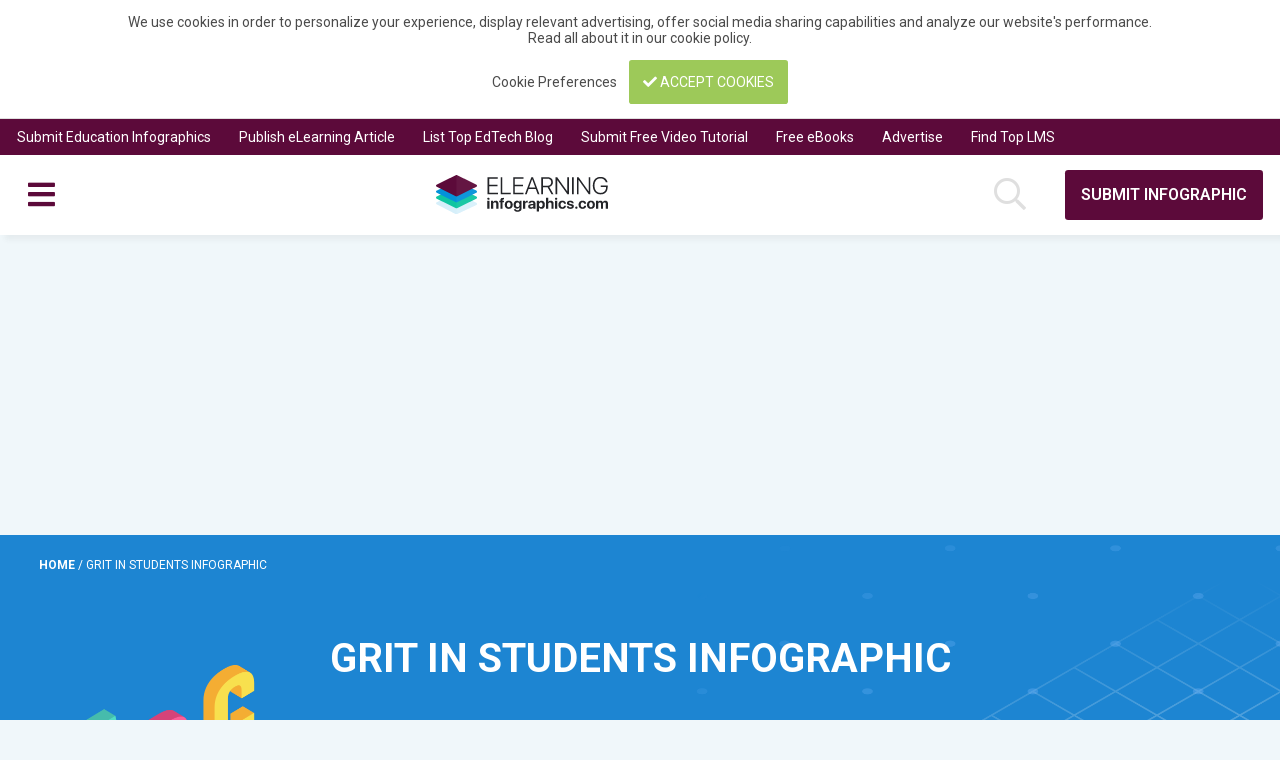

--- FILE ---
content_type: text/html; charset=utf-8
request_url: https://www.google.com/recaptcha/api2/aframe
body_size: 268
content:
<!DOCTYPE HTML><html><head><meta http-equiv="content-type" content="text/html; charset=UTF-8"></head><body><script nonce="yp4C50R1eIzOlsDiQN2WSw">/** Anti-fraud and anti-abuse applications only. See google.com/recaptcha */ try{var clients={'sodar':'https://pagead2.googlesyndication.com/pagead/sodar?'};window.addEventListener("message",function(a){try{if(a.source===window.parent){var b=JSON.parse(a.data);var c=clients[b['id']];if(c){var d=document.createElement('img');d.src=c+b['params']+'&rc='+(localStorage.getItem("rc::a")?sessionStorage.getItem("rc::b"):"");window.document.body.appendChild(d);sessionStorage.setItem("rc::e",parseInt(sessionStorage.getItem("rc::e")||0)+1);localStorage.setItem("rc::h",'1769088931324');}}}catch(b){}});window.parent.postMessage("_grecaptcha_ready", "*");}catch(b){}</script></body></html>